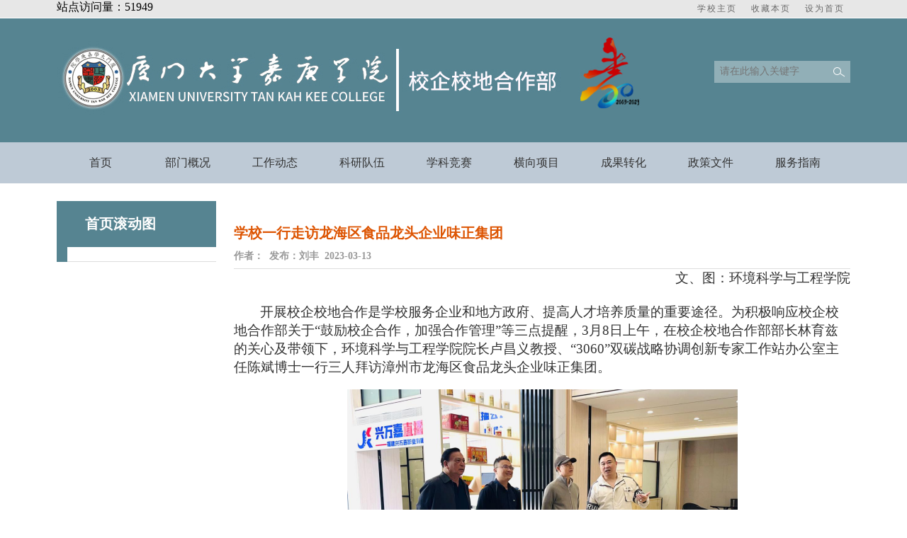

--- FILE ---
content_type: text/html
request_url: http://xqb.xujc.com/2023/0313/c5356a143850/page.htm
body_size: 4568
content:
<!DOCTYPE html>
<html  class="webplus-page"  >
<head>
	<meta charset="utf-8">
	<meta name="format-detection" content="telephone=no" />
	<meta http-equiv="X-UA-Compatible" content="IE=edge,chrome=1">
	<meta name="viewport" content="width=device-width, initial-scale=1.0,viewport-fit=cover"/>
	<title>学校一行走访龙海区食品龙头企业味正集团</title>
	<meta name="description" content="                文、图：环境科学与工程学院开展校企校地合作是..." />

<link type="text/css" href="/_css/_system/system.css" rel="stylesheet"/>
<link type="text/css" href="/_js/_portletPlugs/sudyNavi/css/sudyNav.css" rel="stylesheet" />
<link type="text/css" href="/_js/_portletPlugs/datepicker/css/datepicker.css" rel="stylesheet" />
<link type="text/css" href="/_js/_portletPlugs/simpleNews/css/simplenews.css" rel="stylesheet" />

<script language="javascript" src="/_js/sudy-jquery-autoload.js" jquery-src="/_js/jquery-1.9.1.min.js" sudy-wp-context="" sudy-wp-siteId="172"></script>
<script language="javascript" src="/_js/jquery-migrate.min.js"></script>
<script language="javascript" src="/_js2/loadStyle.js" sys-path="/_upload/site/1/style/1/1.css"  site-path="/_upload/site/00/ac/172/style/319/319.css" ></script>
<script language="javascript" src="/_js2/grayscale.js"   ></script>
<script language="javascript" src="/_js/jquery.sudy.wp.visitcount.js"></script>
<script type="text/javascript" src="/_js/_portletPlugs/sudyNavi/jquery.sudyNav.js"></script>
<script type="text/javascript" src="/_js/_portletPlugs/datepicker/js/jquery.datepicker.js"></script>
<script type="text/javascript" src="/_js/_portletPlugs/datepicker/js/datepicker_lang_HK.js"></script>
<link rel="stylesheet" type="text/css" href="/_upload/tpl/08/0d/2061/template2061/styles/css/web.css">
</head>
<body>
<div class="header">
	<div class="header_top">
		<div class="inner">
			<div class="left" frag="窗口1" portletmode="simpleSiteAttri">
									
				站点访问量：<span class="WP_VisitCount" url="/_visitcountdisplay?siteId=172&type=1">1000</span>
				
			</div>
			<div class="right">
				<a href="https://www.xujc.com/" target="_blank">学校主页</a>
				<a href="" id="favorites">收藏本页</a>
				<a href="" id="addHomePage">设为首页</a>
			</div>
		</div>
	</div>
	<div class="header_mid">
		<div class="inner">
			<div class="right">
				<div class="search" frag="窗口2">
					<form method="post" action="/_web/_search/api/search/new.rst?locale=zh_CN&request_locale=zh_CN&context=&_p=YXM9MTcyJnQ9MjA2MSZkPTY2NzImcD0zJmY9NDcwNCZhPTAmbT1TTiZ8Ym5uQ29sdW1uVmlydHVhbE5hbWU9NDcwNCY_" target="_blank">
						<input type="submit" name="submit" class="searchbtn" value="">
						<input type="text" name="keyword" class="searchtext" placeholder="请在此输入关键字">
</form>
<script>
    $(document).ready(function() {
        $("#beginTime").datepicker({picker: "<span class='datepicker'></span>"});
        $("#endTime").datepicker({picker: "<span class='datepicker'></span>"});
    });
</script>
		        </div>
			</div>
		</div>
	</div>
	<div class="nav" frag="窗口3">
		<div class="inner">
			<div id="wp_nav_w3"> 

 
<ul class="wp_nav" data-nav-config="{drop_v: 'down', drop_w: 'right', dir: 'y', opacity_main: '1', opacity_sub: '0.8', dWidth: '0'}">
      
     <li class="nav-item i1 "> 
         <a href="http://xqb.xujc.com/main.htm" title="首页" target="_self"><span class="item-name">首页</span></a><i class="mark"></i> 
          
     </li> 
      
     <li class="nav-item i2 "> 
         <a href="/bmgk/list.htm" title="部门概况" target="_self"><span class="item-name">部门概况</span></a><i class="mark"></i> 
          
         <ul class="sub-nav"> 
              
             <li class="nav-item i2-1 "> 
                 <a href="/bmjj/list.htm" title="部门简介" target="_self"><span class="item-name">部门简介</span></a><i class="mark"></i> 
                  
             </li> 
              
             <li class="nav-item i2-2 "> 
                 <a href="/lxxx/list.htm" title="联系信息" target="_self"><span class="item-name">联系信息</span></a><i class="mark"></i> 
                  
             </li> 
              
         </ul> 
          
     </li> 
      
     <li class="nav-item i3 "> 
         <a href="/xwzx/list.htm" title="工作动态" target="_self"><span class="item-name">工作动态</span></a><i class="mark"></i> 
          
         <ul class="sub-nav"> 
              
             <li class="nav-item i3-1 "> 
                 <a href="/tzgg/list.htm" title="新闻资讯" target="_self"><span class="item-name">新闻资讯</span></a><i class="mark"></i> 
                  
             </li> 
              
             <li class="nav-item i3-2 "> 
                 <a href="/xwzx_4739/list.htm" title="合作动态" target="_self"><span class="item-name">合作动态</span></a><i class="mark"></i> 
                  
             </li> 
              
             <li class="nav-item i3-3 "> 
                 <a href="/tzgg_5023/list.htm" title="通知公告" target="_self"><span class="item-name">通知公告</span></a><i class="mark"></i> 
                  
             </li> 
              
         </ul> 
          
     </li> 
      
     <li class="nav-item i4 "> 
         <a href="/kydw/list.htm" title="科研队伍" target="_self"><span class="item-name">科研队伍</span></a><i class="mark"></i> 
          
         <ul class="sub-nav"> 
              
             <li class="nav-item i4-1 "> 
                 <a href="/cxpt/list.htm" title="创新平台" target="_self"><span class="item-name">创新平台</span></a><i class="mark"></i> 
                  
         <ul class="sub-nav"> 
              
             <li class="nav-item i4-1-1 "> 
                 <a href="/cxpt_4741/list.htm" title="创新平台" target="_self"><span class="item-name">创新平台</span></a><i class="mark"></i> 
                  
             </li> 
              
             <li class="nav-item i4-1-2 "> 
                 <a href="/ptdtr/list.htm" title="平台带头人" target="_self"><span class="item-name">平台带头人</span></a><i class="mark"></i> 
                  
             </li> 
              
             <li class="nav-item i4-1-3 "> 
                 <a href="http://xqb.xujc.com/jqrsys/list.htm" title="平台成员" target="_self"><span class="item-name">平台成员</span></a><i class="mark"></i> 
                  
             </li> 
              
             <li class="nav-item i4-1-4 "> 
                 <a href="/ptcg/list.htm" title="平台成果" target="_self"><span class="item-name">平台成果</span></a><i class="mark"></i> 
                  
             </li> 
              
             <li class="nav-item i4-1-5 "> 
                 <a href="/ptdt/list.htm" title="平台动态" target="_self"><span class="item-name">平台动态</span></a><i class="mark"></i> 
                  
             </li> 
              
             <li class="nav-item i4-1-6 "> 
                 <a href="/lxfs/list.htm" title="联系方式" target="_self"><span class="item-name">联系方式</span></a><i class="mark"></i> 
                  
             </li> 
              
         </ul> 
          
             </li> 
              
             <li class="nav-item i4-2 "> 
                 <a href="/kjtpy/list.htm" title="科技特派员" target="_self"><span class="item-name">科技特派员</span></a><i class="mark"></i> 
                  
         <ul class="sub-nav"> 
              
             <li class="nav-item i4-2-1 "> 
                 <a href="/kjtpyml/list.htm" title="个人科技特派员简介" target="_self"><span class="item-name">个人科技特派员简介</span></a><i class="mark"></i> 
                  
             </li> 
              
             <li class="nav-item i4-2-2 "> 
                 <a href="/tdkjtpyjj/list.htm" title="团队科技特派员简介" target="_self"><span class="item-name">团队科技特派员简介</span></a><i class="mark"></i> 
                  
             </li> 
              
         </ul> 
          
             </li> 
              
             <li class="nav-item i4-3 "> 
                 <a href="/kycxdw/list.htm" title="创新团队" target="_self"><span class="item-name">创新团队</span></a><i class="mark"></i> 
                  
         <ul class="sub-nav"> 
              
             <li class="nav-item i4-3-1 "> 
                 <a href="/cxtdmd/list.htm" title="创新团队介绍" target="_self"><span class="item-name">创新团队介绍</span></a><i class="mark"></i> 
                  
             </li> 
              
             <li class="nav-item i4-3-2 "> 
                 <a href="/cxtdfzr/list.htm" title="创新团队负责人" target="_self"><span class="item-name">创新团队负责人</span></a><i class="mark"></i> 
                  
             </li> 
              
         </ul> 
          
             </li> 
              
         </ul> 
          
     </li> 
      
     <li class="nav-item i5 "> 
         <a href="/xkjs_5964/list.htm" title="学科竞赛" target="_self"><span class="item-name">学科竞赛</span></a><i class="mark"></i> 
          
         <ul class="sub-nav"> 
              
             <li class="nav-item i5-1 "> 
                 <a href="/jstz/list.htm" title="竞赛通知" target="_self"><span class="item-name">竞赛通知</span></a><i class="mark"></i> 
                  
             </li> 
              
             <li class="nav-item i5-2 "> 
                 <a href="/xkjs/list.htm" title="竞赛新闻" target="_self"><span class="item-name">竞赛新闻</span></a><i class="mark"></i> 
                  
             </li> 
              
             <li class="nav-item i5-3 "> 
                 <a href="/jszn_5966/list.htm" title="竞赛指南" target="_self"><span class="item-name">竞赛指南</span></a><i class="mark"></i> 
                  
             </li> 
              
         </ul> 
          
     </li> 
      
     <li class="nav-item i6 "> 
         <a href="/hxxm/list.htm" title="横向项目" target="_self"><span class="item-name">横向项目</span></a><i class="mark"></i> 
          
         <ul class="sub-nav"> 
              
             <li class="nav-item i6-1 "> 
                 <a href="http://xqb.xujc.com/2020/1216/c5973a126142/page.htm" title="管理办法" target="_self"><span class="item-name">管理办法</span></a><i class="mark"></i> 
                  
             </li> 
              
             <li class="nav-item i6-2 "> 
                 <a href="http://xqb.xujc.com/hxkyzn/list.htm" title="立项流程" target="_self"><span class="item-name">立项流程</span></a><i class="mark"></i> 
                  
             </li> 
              
             <li class="nav-item i6-3 "> 
                 <a href="http://xqb.xujc.com/hxkyzn/list.htm" title="合同管理" target="_self"><span class="item-name">合同管理</span></a><i class="mark"></i> 
                  
             </li> 
              
             <li class="nav-item i6-4 "> 
                 <a href="http://kyxt.xujc.com/" title="科研管理系统" target="_self"><span class="item-name">科研管理系统</span></a><i class="mark"></i> 
                  
             </li> 
              
             <li class="nav-item i6-5 "> 
                 <a href="http://210.76.97.54" title="技术合同认定登记系统" target="_self"><span class="item-name">技术合同认定登记系统</span></a><i class="mark"></i> 
                  
             </li> 
              
             <li class="nav-item i6-6 "> 
                 <a href="/xmdj/list.htm" title="项目对接" target="_self"><span class="item-name">项目对接</span></a><i class="mark"></i> 
                  
             </li> 
              
         </ul> 
          
     </li> 
      
     <li class="nav-item i7 "> 
         <a href="/bmqk/list.htm" title="成果转化" target="_self"><span class="item-name">成果转化</span></a><i class="mark"></i> 
          
         <ul class="sub-nav"> 
              
             <li class="nav-item i7-1 "> 
                 <a href="/hzhb/list.htm" title="高价值专利" target="_self"><span class="item-name">高价值专利</span></a><i class="mark"></i> 
                  
             </li> 
              
         </ul> 
          
     </li> 
      
     <li class="nav-item i8 "> 
         <a href="/zcwj/list.htm" title="政策文件" target="_self"><span class="item-name">政策文件</span></a><i class="mark"></i> 
          
         <ul class="sub-nav"> 
              
             <li class="nav-item i8-1 "> 
                 <a href="/zcwj_4742/list.htm" title="国家级文件" target="_self"><span class="item-name">国家级文件</span></a><i class="mark"></i> 
                  
             </li> 
              
             <li class="nav-item i8-2 "> 
                 <a href="/sswj/list.htm" title="省市文件" target="_self"><span class="item-name">省市文件</span></a><i class="mark"></i> 
                  
             </li> 
              
             <li class="nav-item i8-3 "> 
                 <a href="/xnwj/list.htm" title="校内文件" target="_self"><span class="item-name">校内文件</span></a><i class="mark"></i> 
                  
             </li> 
              
             <li class="nav-item i8-4 "> 
                 <a href="/qt/list.htm" title="其他" target="_self"><span class="item-name">其他</span></a><i class="mark"></i> 
                  
             </li> 
              
         </ul> 
          
     </li> 
      
     <li class="nav-item i9 "> 
         <a href="/fwzn/list.htm" title="服务指南" target="_self"><span class="item-name">服务指南</span></a><i class="mark"></i> 
          
         <ul class="sub-nav"> 
              
             <li class="nav-item i9-1 "> 
                 <a href="/xzzx/list.htm" title="下载中心" target="_self"><span class="item-name">下载中心</span></a><i class="mark"></i> 
                  
             </li> 
              
             <li class="nav-item i9-2 "> 
                 <a href="/fwzn_4743/list.htm" title="科研队伍指南" target="_self"><span class="item-name">科研队伍指南</span></a><i class="mark"></i> 
                  
             </li> 
              
             <li class="nav-item i9-3 "> 
                 <a href="/hxkyzn/list.htm" title="横向项目指南" target="_self"><span class="item-name">横向项目指南</span></a><i class="mark"></i> 
                  
             </li> 
              
             <li class="nav-item i9-4 "> 
                 <a href="/jszn/list.htm" title="学科竞赛指南" target="_self"><span class="item-name">学科竞赛指南</span></a><i class="mark"></i> 
                  
             </li> 
              
             <li class="nav-item i9-5 "> 
                 <a href="/kjtpyzn/list.htm" title="科技特派员指南" target="_self"><span class="item-name">科技特派员指南</span></a><i class="mark"></i> 
                  
             </li> 
              
         </ul> 
          
     </li> 
      
</ul> 
 
 
 </div>
		</div>
	</div>
</div>
<div class="content_sub clearfix">
	<div class="inner clearfix">
		<div class="column_left">
			<h3 class="sub_tit" frag="窗口11" portletmode="simpleColumnAnchor">
                
					首页滚动图				
                
            </h3>
            <ul class="sub_list" frag="窗口12" portletmode="simpleColumnList">
                <!-- No Data -->
            </ul>
		</div>
		<div class="column_right">
			<div class="site" frag="窗口13">
	            
	        </div>
	        <div class="article_cont clearfix">
	            <h2 class="article_tit clearfix" frag="窗口14">
                    
						学校一行走访龙海区食品龙头企业味正集团
                        <span>作者：  发布：刘丰  2023-03-13</span>
                    
	            </h2>
                <div class="article_text" frag="窗口15">
                    
                        <div class='wp_articlecontent'><p class="MsoNormal" style="text-indent:37px;text-align:right;"><span style="font-size:19px;">&nbsp; &nbsp; &nbsp; &nbsp; &nbsp; &nbsp; &nbsp; &nbsp; &nbsp; &nbsp; &nbsp; &nbsp; &nbsp; &nbsp; <span style="font-size:19px;font-family:宋体, simsun;">&nbsp; &nbsp; &nbsp;文、图：环境科学与工程学院</span></span></p><p class="MsoNormal" style="text-indent:37px;mso-char-indent-count:2.0000;text-autospace:ideograph-numeric;mso-pagination:none;"><span style="font-size:19px;"><br /></span></p><p class="MsoNormal" style="text-indent:37px;mso-char-indent-count:2.0000;text-autospace:ideograph-numeric;mso-pagination:none;"><span style="font-size:19px;font-family:宋体, simsun;">开展</span><span style="font-size:19px;"><span style="font-family:宋体, simsun;">校企校地合作是学校服务企业和地方政府、提高人才培养质量的重要途径。为积极响应校企校地合作部关于</span><span style="font-family:宋体, simsun;">“鼓励校企合作，加强合作管理”等三</span></span><span style="font-size:19px;font-family:宋体, simsun;">点</span><span style="font-size:19px;"><span style="font-family:宋体, simsun;">提醒，</span><span style="font-family:宋体, simsun;">3</span><span style="font-family:宋体, simsun;">月</span><span style="font-family:宋体, simsun;">8</span><span style="font-family:宋体, simsun;">日上午，</span></span><span style="font-size:19px;font-family:宋体, simsun;">在校企校地合作部部长林育兹的</span><span style="font-size:19px;font-family:宋体, simsun;">关心</span><span style="font-size:19px;font-family:宋体, simsun;">及带领</span><span style="font-size:19px;font-family:宋体, simsun;">下</span><span style="font-size:19px;font-family:宋体, simsun;">，</span><span style="font-size:19px;font-family:宋体, simsun;">环境</span><span style="font-size:19px;font-family:宋体, simsun;">科学与工程</span><span style="font-size:19px;font-family:宋体, simsun;">学院院长卢昌义</span><span style="font-size:19px;font-family:宋体, simsun;">教授</span><span style="font-size:19px;"><span style="font-family:宋体, simsun;">、</span><span style="font-family:宋体, simsun;">“</span></span><span style="font-size:19px;font-family:宋体, simsun;">3060</span><span style="font-size:19px;font-family:宋体, simsun;">”</span><span style="font-size:19px;font-family:宋体, simsun;">双碳战略协调创新专家工作站</span><span style="font-size:19px;font-family:宋体, simsun;">办公室主任陈斌博士</span><span style="font-size:19px;font-family:宋体, simsun;">一行三人</span><span style="font-size:19px;font-family:宋体, simsun;">拜访漳州市龙海区食品龙头企业味正集团。</span></p><p class="MsoNormal" style="text-indent:0px;"><br /></p><p style="text-align:center;"><img data-layer="photo" src="/_upload/article/images/14/12/ac0f402542ce830203d17eee900b/2eb5cd92-9bca-4803-9c61-380da3376186.png" style="float:none;" sudyfile-attr="{'title':'微信图片_20230313122707.png'}" /></p><p class="MsoNormal" style="text-indent:0px;"><span style="font-size:19px;"></span><br /></p><p class="MsoNormal" style="text-indent:37px;mso-char-indent-count:2.0000;text-autospace:ideograph-numeric;mso-pagination:none;"><span style="font-size:19px;font-family:宋体, simsun;">本次</span><span style="font-size:19px;"><span style="font-family:宋体, simsun;">调研以</span><span style="font-family:宋体, simsun;">20</span><span style="font-family:宋体, simsun;">周年为契机，坚持“服务社会，协同育人，互助共赢”的原则</span></span><span style="font-size:19px;font-family:宋体, simsun;">，</span><span style="font-size:19px;font-family:宋体, simsun;">加强</span><span style="font-size:19px;font-family:宋体, simsun;">我校与味正集团的在食品、供应链、专利开发等领域的</span><span style="font-size:19px;font-family:宋体, simsun;">互动交流。同时，</span><span style="font-size:19px;font-family:宋体, simsun;">林育兹部长表示，在</span><span style="font-size:19px;font-family:宋体, simsun;">充分沟通（包括前期调研）和可行性论证</span><span style="font-size:19px;font-family:宋体, simsun;">的基础上</span><span style="font-size:19px;font-family:宋体, simsun;">，</span><span style="font-size:19px;font-family:宋体, simsun;">同属漳州地界的我们双方可以进一步</span><span style="font-size:19px;font-family:宋体, simsun;">建立校企合作创新平台，</span><span style="font-size:19px;font-family:宋体, simsun;">通过技术开发、服务等形式开展横向课题研究，等条件趋于成熟再</span><span style="font-size:19px;font-family:宋体, simsun;">共建预研合作项目（基地）。</span></p><p class="MsoNormal"><br /></p><p style="text-align:center;"><img data-layer="photo" src="/_upload/article/images/14/12/ac0f402542ce830203d17eee900b/fbcce603-a474-4f67-964b-744cfe005a70.png" style="float:none;" sudyfile-attr="{'title':'微信图片_20230313122710.png'}" /></p><p class="MsoNormal"><span style="font-size:19px;"></span><br /></p><p class="MsoNormal" style="text-indent:37px;mso-char-indent-count:2.0000;text-autospace:ideograph-numeric;mso-pagination:none;"><span style="font-size:19px;font-family:宋体, simsun;">双方后续就当下行业发展、</span><span style="font-size:19px;font-family:宋体, simsun;">跨学科合作</span><span style="font-size:19px;font-family:宋体, simsun;">等方面展开深入讨论，寻找契机，实现优势互补、互惠互利，共同发展。</span></p><p><br /></p></div>
                    
                </div>
	        </div>
		</div>
	</div>
	<div class="line clearfix">
		<div class="inner" frag="窗口5">
			<!-- No Data -->
		</div>
	</div>
</div>
<div class="footer">
	<div class="inner">
		<p>Copyright©2015 厦门大学嘉庚学院校企校地合作部</p>
		<p>传真：0596-6288214；邮件：jgxyxqb@xujc.com</p>
		<p>通信地址：福建省·招商局漳州开发区厦门大学漳州校区；邮政编码：363123</p>
	</div>
</div>
</body>
</html>
 <img src="/_visitcount?siteId=172&type=3&articleId=143850" style="display:none" width="0" height="0"/>

--- FILE ---
content_type: text/html;charset=UTF-8
request_url: http://xqb.xujc.com/_visitcountdisplay?siteId=172&type=1
body_size: 23
content:
51949


--- FILE ---
content_type: text/css
request_url: http://xqb.xujc.com/_upload/tpl/08/0d/2061/template2061/styles/css/web.css
body_size: 3058
content:
@charset "utf-8";
html,body,h1,h2,h3,h4,h5,h6,ol,ul,li,hr,p,a,span,img{margin: 0;padding: 0;}
img{border: 0;vertical-align:bottom;-ms-interpolation-mode: bicubic;}
input,textarea,select{outline: none;margin: 0;padding: 0;}
a,a:link,a:hover{text-decoration: none;font-family: 'Microsoft Yahe';color: #333;}
ul,li{list-style-type: none;}
.clearfix{*display:table;*zoom:1;}
.clearfix:after{display:block;content:'';clear:both;height:0px;visibility: hidden;}
.inner{width: 1120px;margin: 0 auto;}
.left{float: left;}
.right{float: right;}

.header{}
.header .header_top{height: 25px;width: 100%;background: #e7e7e7;border-bottom: 1px solid #ffffff;}
.header .header_top a{font-size: 12px;line-height: 25px;color: #676767;cursor: default;letter-spacing: 2px;}
.header .header_top .right a{padding: 0 8px;}
.header .header_mid{width: 100%;height: 175px;background: #568491;}
.header .header_mid .inner{background: url(../images/header_bg.jpg) no-repeat;height: 175px;}
.header .header_mid .right{margin-top: 60px;}
.header .header_mid .search {background: url(../images/searchbg.png) repeat-x;width: 192px;height: 31px;}
.header .header_mid .search input{ color:#FFFFFF;}
.header .header_mid .search .searchbtn {width: 31px;height: 31px;border: none;background: url(../images/searchbtn.png) no-repeat center;float: right;cursor: pointer;}
.header .header_mid .search .searchtext {width: 150px;height: 29px;color: #FFFFFF!important;font-size: 14px;line-height: 31px;border: 0;background-color: rgba(0,0,0,0);margin-left: 8px;}
.header .nav{position: relative;bottom: 0px;width: 100%;height: 58px;background: #becad6;text-align: center;height:58px; z-index:10;}
.header .nav li {float: left;height:58px;position: relative;width:123px;}
.header .nav li a:hover{color: #fff;}
.header .nav li > a { border-bottom: 4px solid rgba(0, 76, 183, 0);color: #333;display: block;font-size: 16px;height: 58px;line-height: 58px;text-align: center; white-space: pre;}
.header .nav li > a:after{ background: url(../images/nav-arrow.png) no-repeat scroll center center transparent;display: inline-block;height: 7px; margin-left: 12px;vertical-align: midule;width: 12px;}
.header .nav li ul.subnav {border-top: 1px solid #8794a7;display: none;left: 0;position: absolute;top: 100%;width: 100%;z-index: 990; list-style:none; margin:0px; padding:0px;}
.header .nav li ul.subnav li {background-color: #7c7481;height:58px;border-bottom: 1px solid #ccc;}
.header .nav li ul.subnav li a {color: #FFFFFF;display: block;font-size: 16px;height: 58px;line-height: 58px; text-align: center;}
.header .nav li ul.subnav li a:hover {background-color: #96a28c;}
.header .nav li:first-child {width:123px;}
.header .nav li:first-child > a { text-indent: 0;}
.header .nav li:first-child > a:after {display: none;}
.header .nav li:hover { background-color: #96a28c;}
.header .nav li:hover ul.subnav {display: block;}
.header .nav li.cur > a {background-color: #a2998a;border-bottom: 4px solid #F3B200;}
.header .nav li.cur:hover > a {border-bottom: 4px solid #c3b8a2;}

.content .box{padding: 10px 15px;border: 1px solid #d9d9d9;border-radius: 5px;}
.content .hd{height: 40px;line-height: 40px;border-bottom: 3px solid #becad6;margin-bottom: 7px;}
.content .hd h3{font-size: 20px;background: #568491;color: #fff;line-height: 40px;width: 100px;text-align: center;float: left;}
.content .hd ul{float: right;}
.content .hd ul li{width: 110px;text-align: center;float: left;position: relative;}
.content .hd ul li.active{height: 40px;}
.content .hd ul li h4{font-weight: normal;font-size: 18px;color: #333;line-height: 40px;}
.content .hd ul li.active h4{height: 40px;background: #9fa6b8;border-bottom: 3px solid #becad6;color: #fff;}
.content .hd ul li:hover h4{height: 40px;background: #9fa6b8;border-bottom: 3px solid #becad6;}
.content .hd ul li::before{content: "";position: absolute;top: 0;left: 0;width: 0;height: 37px;border-bottom: 3px solid #becad6;transition: 1s all linear;}
.content .hd ul li:hover::before{width: 100%;top: 0;left: 0;z-index: 1;}
.content .hd ul li.active::before{width: 100%;top: 0;left: 0;z-index: 1;}
.content .bd .bd_cont{width: 100%;}
.content .bd .bd_cont .more{color: #fff;display: inline-block;padding: 5px 10px;background: #9f9f9f;text-align: center;float: right;margin-top: 3px;border-radius: 5px;transition: background-color .5s;}
.content .bd .bd_cont .more:hover{background-color:#17489b;cursor: pointer;}
.content .one{margin-top: 15px;}
.content .one .images{width: 460px;height: 372px;}
.content .one .images .slide_hd{width: 460px;height: 300px;position: relative;}
.content .one .images .slide_hd li{outline: none;}
.content .one .images .slide_hd li img{width: 460px;height: 300px;}
.content .one .images .slide_hd li a.tit{position:absolute;bottom:0;background:#0000008a;width:100%;color:#fff;line-height:30px;font-size:14px:}
.content .one .images .slide_hd .slick-arrow{position: absolute;top: 50%;font-size: 0;line-height: 0;width: 10px;height: 16px;padding: 0;transform: translate(0, -50%);cursor: pointer;color: transparent;border: 0;outline: none;z-index: 2;}
.content .one .images .slide_hd .slick-prev{left: 5px;background: url(../images/prevBtn.png) no-repeat;}
.content .one .images .slide_hd .slick-next{right: 5px;background: url(../images/nextBtn.png) no-repeat;}
.content .one .images .slide_nav{width: 460px;height: 62px;margin-top: 10px;}
.content .one .images .slide_nav li{outline: none;width: 80px;height: 50px;border: 3px solid #fff;margin-top: 5px;display: block;}
.content .one .images .slide_nav li span{display: block;}
.content .one .images .slide_nav li.slick-current{border: 3px solid #CECDCC;background:url(../images/img_bg.png) 44% top no-repeat;}
.content .one .images .slide_nav li img{width: 100%;height: 50px;}
/*slick-current*/
.content .one .gzdt{width: 600px;height: 350px;}
.content .one .gzdt .bd .bd_cont{height: 295px;}
.content .one .gzdt .bd .bd_cont ul li{width: 100%;height: 30px;line-height: 30px;}
.content .one .gzdt .bd .bd_cont ul li .title{width: 74%;display: inline-block;white-space: nowrap;text-overflow: ellipsis;overflow: hidden;vertical-align: top;}
.content .one .gzdt .bd .bd_cont ul li .date{text-align: right;display: inline-block;width: 24%;vertical-align: top;}

.content .two{margin-top: 25px;}
.content .two .kydw{width: 440px;height: 450px;}
.content .two .kydw .bd .bd_cont ul li{width: 100%;height: 30px;line-height: 30px;}
.content .two .kydw .bd .bd_cont ul li .title{width: 74%;display: inline-block;white-space: nowrap;text-overflow: ellipsis;overflow: hidden;vertical-align: top;}
.content .two .kydw .bd .bd_cont ul li .date{text-align: right;display: inline-block;width: 24%;vertical-align: top;}
.content .two .xkjs{width: 600px;height: 450px;}
.content .two .xkjs .bd .bd_cont ul li{width: 100%;border-bottom: 1px solid #aaa;padding-bottom: 5px;}
.content .two .xkjs .bd .bd_cont ul li .result_img{float: left;margin: 10px 2px 4px 0;}
.content .two .xkjs .bd .bd_cont ul li .result_img a{display: inline-block;width: 160px;height: 100px;}
.content .two .xkjs .bd .bd_cont ul li .result_img img{width: 160px;height: 100px;}
.content .two .xkjs .bd .bd_cont ul li .result_info{display: inline-block;width: 430px;height: 110px;overflow: hidden;;margin-left: 5px;position: relative;}
.content .two .xkjs .bd .bd_cont ul li .result_info .time{font-size: 12px;height: 20px;line-height: 20px;color: #aaa;margin-top: 6px;}
.content .two .xkjs .bd .bd_cont ul li .result_info .title{font-size: 16px;height: 40px;line-height: 40px;overflow: hidden;text-overflow: ellipsis;white-space: nowrap;}
.content .two .xkjs .bd .bd_cont ul li .result_info .con{font-size: 13px;height: 40px;line-height: 20px;color: #666;overflow: hidden;text-overflow: ellipsis;display: -webkit-box;}

.content .three{margin-top: 15px;}
.content .hzdt .bd ul li a{width: 100%;outline: none;}
.content .hzdt .bd ul li img{display: block;width: 98%;margin: 0 auto;}


.content .four{margin-top: 25px;}
.content .four .xczs{width: 515px;height: 350px;}
.content .four .xczs .bd .bd_cont ul li{width: 100%;height: 30px;line-height: 30px;}
.content .four .xczs .bd .bd_cont ul li .title{width: 74%;display: inline-block;white-space: nowrap;text-overflow: ellipsis;overflow: hidden;vertical-align: top;}
.content .four .xczs .bd .bd_cont ul li .date{text-align: right;display: inline-block;width: 24%;vertical-align: top;}
.content .four .zcwj{width: 515px;height: 350px;}
.content .four .zcwj .bd .bd_cont ul li{width: 100%;height: 30px;line-height: 30px;}
.content .four .zcwj .bd .bd_cont ul li .title{width: 74%;display: inline-block;white-space: nowrap;text-overflow: ellipsis;overflow: hidden;vertical-align: top;}
.content .four .zcwj .bd .bd_cont ul li .date{text-align: right;display: inline-block;width: 24%;vertical-align: top;}

.content .five{margin-top: 15px;}
.content .five .bd .list li{float: left;width: 15%;text-align: center;padding: 2px 7px;border-right: 1px solid #ccc;margin: 5px 0;}
.content .five .bd .list li{font-size: 14px;}
.line{background: #e0e0e0;height: 40px;width: 100%;margin-top: 30px;}
.line a{line-height: 40px;font-size: 14px;color: #989895;padding: 0 5px;}

.footer{width: 100%;height: 75px;margin: 0;padding: 15px 0;background: #568491;text-align: center;}
.footer p{height: 25px;margin: 0 auto;text-align: center;color: #ffffff;font-size: 14px;line-height: 25px;}

/* inner */
.content_sub{margin-top: 25px;}
.content_sub .column_left{float: left;width: 210px;border-left: 15px solid #568491;}
.column_left h3.sub_tit{height: 65px;font-size: 20px;color: #fff;background: #568491;line-height: 65px;margin-bottom: 20px;padding-left: 25px;}
.column_left ul.sub_list{border-top: 1px solid #ddd;}
.column_left ul.sub_list li{border-bottom: 1px solid #ddd;position: relative;}
.column_left ul.sub_list li.parent{border-bottom: 0px;}
.column_left ul.sub_list li.selected{border-bottom: 0px;}
.column_left ul.sub_list li a{line-height: 50px;font-size: 16px;width:200px;display:block;color:#333;padding-left:30px}
.column_left ul.sub_list li.selected a{border-left: 5px solid #568491;position: relative;left: -5px;color:#ff7800;border-bottom: 1px solid #ddd;}
.column_left ul.sub_list li.selected li a{border-bottom: 0px solid #ddd;color:#333;padding-left:45px;}
.column_left ul.sub_list li.parent a{border-left: 5px solid #568491;position: relative;left: -5px;color:#ff7800;border-bottom: 1px solid #ddd;}
.column_left ul.sub_list li.parent li a{border-left: 5px solid #568491;border-bottom:0px;color:#333;padding-left:45px}
.column_left ul.sub_list li.parent li.selected a{border-left: 5px solid #568491;position: relative;left: -5px;color:#ff7800;border-bottom: 1px solid #ddd;}
.column_left ul.sub_list li.parent li.selected li a{border-bottom:0px;color:#333;padding-left:60px}
.column_left ul.sub_list li.parent ul li a{padding-left:45px;}
.column_left ul.sub_list li.parent ul li ul li a{padding-left:60px;}

.content_sub .column_right{float: right;width: 870px;}
.column_right .site{width: 100%;line-height: 30px;height: 30px;font-size: 14px;}
.column_right .site .possplit {display: inline-block;}
.column_right h2.column_tit{width: 100%;height: 45px;line-height: 45px;font-size: 20px;font-weight: bold;border-bottom: 1px solid #ddd;color: #DD5503;}
.column_right .column_list{width: 100%;margin-bottom: 20px;margin-top: 15px;}
.column_right .column_list ul.new_list{width: 98%;margin: 0 auto;margin-top: 10px;}
.column_right .column_list ul.new_list li{width: 100%;background:url(../images/dotline.png) repeat-x bottom;line-height: 40px;}
.column_right .column_list ul.new_list li .new_text{width: 90%;}
.column_right .column_list ul.new_list li .new_text .art_num{margin-right:0px;background: url(../images/sub.gif) no-repeat 0 18px;display: block;width: 8px;height: 20px;float: left;}
.column_right .column_list ul.new_list li .new_text .art_tit{font-size: 15px;}
.column_right .column_list ul.new_list li .new_text .art_tit a{width: 98%;display: block;white-space:nowrap;overflow:hidden;text-overflow:ellipsis;}
.column_right .column_list ul.new_list li .date{width: 10%;display: block;float: right;font-size: 14px;}

/* article */
.article_cont{width: 100%;color: #333;}
.article_cont h2.article_tit{width: 100%;line-height: 30px;font-size: 20px;font-weight: bold;border-bottom: 1px solid #ddd;color: #DD5503;}
.article_cont h2.article_tit span{display: block;font-size:14px;margin: 5px 0;line-height: 25px;color: #999;}
.article_cont .article_text img{max-width:100%;max-width:640px}
.article_cont .article_text strong span{font-weight: bold;}

/* teacher */
.introbox .lists { padding: 20px 30px; overflow: hidden; border-bottom: 1px dashed #ddd; }
.introbox .lists:hover { background: #f8f8f8; }
.introbox .lists .list_pic { padding: 0 15px; float: left; width: 105px; height: 130px; }
.introbox .lists .list_pic img{width:100%;}
.introbox .lists .list_messbox { float: left; padding: 0 15px; width: 645px; }
.introbox .lists .list_messbox h4 { padding: 5px 0; font-size: 16px; color: #333; line-height: 30px; }
.introbox .lists .list_messbox h4 a:hover { color: #428bca; }
.introbox .lists .list_messbox .list_mess { font-size: 13px; text-indent: 2em; color: #787878; line-height: 26px; }


.column_list .introlist { padding: 20px 30px; overflow: hidden; border-bottom: 1px dashed #ddd; }
.column_list .introlist:hover { background: #f8f8f8; }
.column_list .introlist .intro_photo { margin: 0 15px; width: 105px; height: 130px; padding: 2px; border: solid 1px #cfe7f4; float: left; }
.column_list .introlist .intro { padding: 0 15px; float: left; }
.column_list .introlist .intro .uname { padding: 5px 0; font-size: 16px; color: #333; line-height: 30px; }
.column_list .introlist .intro .uname a:hover { color: #428bca; }
.column_list .introlist .intro .umessagebox { padding: 7px 10px; width: 495px; min-height: 65px; font-size: 13px; text-indent: 2em; color: #787878; line-height: 26px; border: solid 1px #cfe7f4; font-size: 14px; }
.column_list .introlist .intro .umessagebox p { text-align: left !important; }
.column_list .introlist .intro .umessagebox img { display: none; }

.possplit {background: url(../images/spot.png) no-repeat scroll 50% 50% transparent;display: inline-block;width: 12px;}

